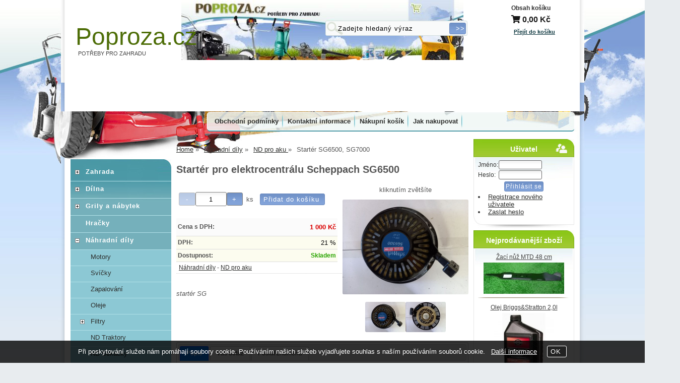

--- FILE ---
content_type: text/html; charset=utf-8
request_url: https://www.poproza.cz/starter-pro-elektrocentralu-scheppach-sg6500/
body_size: 10610
content:
<!DOCTYPE html>
<html lang="cs-cz" dir="ltr">
 <head> 	
 	<meta charset="UTF-8" />
 	<title>Startér pro elektrocentrálu Scheppach SG6500</title> 	
	<meta name="description" content="startér SG" />
	<meta name="keywords" content="Startér pro elektrocentrálu Scheppach SG6500"    />
	<meta name="rating" content="general" />
	<meta name="revisit-after" content="2 Days" />
	<meta name="author" content="www.poproza.cz ruza013@seznam.cz na systemu Shop5.cz" />
    <meta name="viewport" content="width=device-width, initial-scale=1.0" />
    <link rel="stylesheet" href="https://www.poproza.cz/css/awesome/css/all.css" />
     <script>
         window.dataLayer = window.dataLayer || [];
         function gtag()
         {
             dataLayer.push(arguments);
         }

         gtag('set', { 'user_pseudo_id': '17d3b1f1d2757d4efecb31bda1cfb733' });
         /* google_cookie: vzdy_merit  */      </script>
	
<!-- cookie lista: none -->

<!-- neni nastaveny GTM [] --> <meta name="robots" content="index,follow" >
<meta property="og:title" content="Startér pro elektrocentrálu Scheppach SG6500" />
<meta property="og:description" content="startér SG" />
<meta property="og:site_name" content="www.poproza.cz" />
<meta property="og:image" content="https://www.poproza.cz/_obchody/ruuza.shop5.cz/prilohy/57/starter-pro-elektrocentralu-scheppach-sg6500.jpg.big.jpg" />
<meta property="og:url" content="https://www.poproza.cz/starter-pro-elektrocentralu-scheppach-sg6500/" />
    <link rel="shortcut icon" href="https://www.poproza.cz/_obchody/ruuza.shop5.cz/soubory/favicon.ico" />		
	<link rel="stylesheet"   href="https://www.poproza.cz/class/fsmenu/listmenu_shop5.css"  />
	<link rel="stylesheet"   href="https://www.poproza.cz/class/fsmenu/listmenu_fallback.css" />
	<link rel="stylesheet"   href="https://www.poproza.cz/class/fsmenu/divmenu.css" />
	
  	<style   media="screen,print" >
@import url('https://www.poproza.cz/css/default.css?t=22-12-2025-14-03-39');
@import url('https://www.poproza.cz/js/slick/slick.css?t=22-12-2025-14-03-39');
@import url('https://www.poproza.cz/js/slick/slick-theme.css?t=22-12-2025-14-03-39');
@import url('https://www.poproza.cz/_obchody/ruuza.shop5.cz/soubory/css/css.css?time=22-12-2025-14-03-39');
  	</style>
    <link rel="stylesheet"   href="https://www.poproza.cz/css_print.php" media="print" >
<script  src="https://www.poproza.cz/js/jquery/js/jquery-3.6.0.min.js" ></script>
<script  src="https://www.poproza.cz/js/jquery/js/cookie/jquery.cookie.js" ></script>
<script  src="https://www.poproza.cz/js/jquery/jquery-ui-1.13.2/jquery-ui.min.js" ></script>
<script  src="https://www.poproza.cz/js/jquery.visible.js" ></script>
<script  src="https://www.poproza.cz/js/slick/slick.js" ></script>
<script  src="https://www.poproza.cz/js/basic.js?t=1766405834" ></script>
<script  src="https://www.poproza.cz/js/php.lib.js" ></script>
<script> 
var shop5_url='https://www.poproza.cz/'; 
var shop5_uid='1768840563_fe13f17dbec33dda02ad33591a6815d6'; 
var shop5_zapnout_nahledy= 'ano'; 
var shop5_zbozi_zalozky_pamatovat= 'ano'; </script>
<!-- GA4 -->
<script async src="https://www.googletagmanager.com/gtag/js?id=UA-101871498-1"></script>
<!-- DATA LAYER -->

        <script>
        gtag('js', new Date());        
         
 gtag('config', 'UA-101871498-1', {cookie_flags: 'SameSite=None;Secure' }); 
 gtag('event', 'view_item', { items: [   { item_id: "1029551", item_name: "Startér SG6500, SG7000", /* affiliation: "Google Merchandise Store", */ /* coupon: "SUMMER_FUN", */ currency: "CZK", /* discount: 2.22, */ index: 0, item_brand: "1029551", item_category: "nahradni-dily", item_category2: "nd-pro-aku", item_category3: "", item_category4: "", item_category5: "", item_list_id: "detail", item_list_name: "detail", /* item_variant: "green", */ location_id: "location_id", price: 1000.00, quantity: 1  } ] }); 
</script> </head><body class="lang_cz sekce_detail sekce_kategorie_433883 hlavni_kategorie_433854 hlavni_kategorie_433854 rozvrzeni_0">
<!-- neni nastaveny GTM [] --> <a id="top" ></a>
<div id="all" class="sekce_detail sekce_kategorie_433883 hlavni_kategorie_433854 hlavni_kategorie_433854">


    <div id="hlavicka" >
        <div id="hlavicka_obsah"><div id="banner_hlavicka"><div class="hlavicka_modul_odkaz_home"> <a href="https://www.poproza.cz" title="poproza.cz"></a> </div>
<div class="hlavicka_kosik_nadpis"> <a href="cz-sekce-kosik.html">Obsah košíku</a> </div>
 <div class="hlavicka_kosik_prejit"> <a href="cz-sekce-kosik.html">Přejít do košíku</a> </div></div><div class="hlavicka_modul_obsah_kosiku2" >
<a href="https://www.poproza.cz/cz-sekce-kosik.html" title="Obsah košíku"><span class="kosik_cena_s_dph" ><i class="fas fa-shopping-cart"></i> 0,00 <span class="mena">Kč</span></span></a>

</div><div class="hlavicka_modul_fulltextove_vyhledavani" ><form action="https://www.poproza.cz/" method="get" id="hlavicka_fulltext_form" onsubmit="return valid_hlavicka_fulltext(this);" >

<input type="hidden" name="sekce" value="kategorie"  /><input type="text" id="fulltext_text" class="input_text defaultText defaultTextActive" title="Zadejte hledaný výraz" name="filtry[fulltext]" value=""  onfocus="javascript: this.className = 'input_text input_focused defaultText defaultTextActive';" onblur="javascript: this.className = 'input_text defaultText defaultTextActive';" />
<input type="submit"   value="&gt;&gt;" class="submit button " /></form>

</div><div class="hlavicka_nadpis"  onclick="presmeruj('https://www.poproza.cz/');" >Poproza.cz</div><div class="hlavicka_popis"    onclick="presmeruj('https://www.poproza.cz/');" >POTŘEBY PRO ZAHRADU</div>        </div><!-- hlavicka_obsah -->
    </div><!-- hlavicka -->

    <div id="hlavni_menu">
        <nav>            <div id="hlavni_menu_odsazeni">
                <div class="hlavni_menu hlavni_menu1 " onclick="presmeruj('https://www.poproza.cz/cz-sekce-obchodni_podminky.html');"  ><a href="https://www.poproza.cz/cz-sekce-obchodni_podminky.html" title="Obchodní podmínky" >Obchodní podmínky</a></div><div class="hlavni_menu hlavni_menu2 " onclick="presmeruj('https://www.poproza.cz/cz-sekce-kontaktni_informace.html');"  ><a href="https://www.poproza.cz/cz-sekce-kontaktni_informace.html" title="Kontaktní informace" >Kontaktní informace</a></div><div class="hlavni_menu hlavni_menu3 " onclick="presmeruj('https://www.poproza.cz/cz-sekce-kosik.html');"  ><a href="https://www.poproza.cz/cz-sekce-kosik.html" title="Nákupní košík" >Nákupní košík</a></div><div class="hlavni_menu hlavni_menu4 " onclick="presmeruj('https://www.poproza.cz/cz-sekce-jak_nakupovat.html');"  ><a href="https://www.poproza.cz/cz-sekce-jak_nakupovat.html" title="Jak nakupovat" >Jak nakupovat</a></div>        <script>


            $(function () {

                $('#hlavni_menu').bind("mouseleave", function () {
                    $('#hlavni_menu div.podmenu').hide();
                });

                $('div.hlavni_menu').mouseenter(function () {
                    $('#hlavni_menu div.podmenu').hide();
                    $("div.podmenu", this).toggle("fast", function () {
                    });
                });


            });

        </script>
        
            </div><!-- hlavni_menu_odsazeni -->
            <div class="cl"></div>
        </nav>
    </div><!-- hlavni_menu -->


    <div id="in_body">
        

        <div id="levy_prostredni">

            <div id="prostredek">
                <script type="application/ld+json">
{
    "@context": "https://schema.org",
    "@type": "BreadcrumbList",
    "itemListElement": [
        {
            "@type": "ListItem",
            "position": 1,
            "name": "Home",
            "item": "https://www.poproza.cz/"
        },
        {
            "@type": "ListItem",
            "position": 2,
            "name": "Náhradní díly",
            "item": "https://www.poproza.cz/kategorie/prislusenstvi-a-nahradni-dily/"
        },
        {
            "@type": "ListItem",
            "position": 3,
            "name": "ND pro aku ",
            "item": "https://www.poproza.cz/kategorie/nd-aku-naradi/"
        },
        {
            "@type": "ListItem",
            "position": 4,
            "name": "Startér SG6500, SG7000"
        }
    ]
}
</script>
<ol class="Breadcrumb"><li class="Breadcrumb Breadcrumb_1"><a href="https://www.poproza.cz/"><span>Home</span></a></li><li class="Breadcrumb Breadcrumb_2"><a href="https://www.poproza.cz/kategorie/prislusenstvi-a-nahradni-dily/"><span>Náhradní díly</span></a></li><li class="Breadcrumb Breadcrumb_3"><a href="https://www.poproza.cz/kategorie/nd-aku-naradi/"><span>ND pro aku </span></a></li><li class="last">Startér SG6500, SG7000</li></ol><section><!-- seo_cz_detail_f4e56d3a5ac8731f831a03fbdca52244_top.html -->                <!-- <div id="prostredek_minsize" ></div> -->
                <div id="sekce" ><div id="detail_zbozi"  ><h1>Startér pro elektrocentrálu Scheppach SG6500</h1><script type="application/ld+json">
{
    "@context": "https://schema.org",
    "@type": "Product",
    "name": "Startér pro elektrocentrálu Scheppach SG6500",
    "description": "startér SG",
    "productID": "1029551",
    "url": "https://www.poproza.cz/starter-pro-elektrocentralu-scheppach-sg6500/",
    "image": [
        "https://www.poproza.cz/_obchody/ruuza.shop5.cz/prilohy/57/starter-pro-elektrocentralu-scheppach-sg6500.jpg.big.jpg",
        "https://www.poproza.cz/_obchody/ruuza.shop5.cz/prilohy/57/starter-pro-elektrocentralu-scheppach-sg6500-1.jpg.big.jpg"
    ],
    "category": "Náhradní díly > ND pro aku",
    "offers": {
        "@type": "Offer",
        "url": "https://www.poproza.cz/starter-pro-elektrocentralu-scheppach-sg6500/",
        "price": "1000.00",
        "priceCurrency": "CZK",
        "availability": "https://schema.org/InStock",
        "itemCondition": "https://schema.org/NewCondition",
        "priceValidUntil": "2026-02-18",
        "seller": {
            "@type": "Organization",
            "name": "POTŘEBY PRO ZAHRADU",
            "url": "https://www.poproza.cz/",
            "description": "POTŘEBY PRO ZAHRADU"
        },
        "shippingDetails": {
            "@type": "OfferShippingDetails",
            "shippingDestination": {
                "@type": "DefinedRegion",
                "addressCountry": "CZ"
            },
            "deliveryTime": {
                "@type": "ShippingDeliveryTime",
                "handlingTime": {
                    "@type": "QuantitativeValue",
                    "minValue": 0,
                    "maxValue": 1,
                    "unitCode": "DAY"
                },
                "transitTime": {
                    "@type": "QuantitativeValue",
                    "minValue": 1,
                    "maxValue": 5,
                    "unitCode": "DAY"
                }
            },
            "shippingSettingsLink": "https://www.poproza.cz/cz-sekce-obchodni_podminky.html"
        },
        "hasMerchantReturnPolicy": {
            "@type": "MerchantReturnPolicy",
            "applicableCountry": "CZ",
            "returnPolicyCategory": "https://schema.org/MerchantReturnFiniteReturnWindow",
            "merchantReturnDays": 14,
            "returnMethod": "https://schema.org/ReturnByMail",
            "returnFees": "https://schema.org/ReturnShippingFees",
            "merchantReturnLink": "https://www.poproza.cz/cz-sekce-obchodni_podminky.html"
        }
    }
}
</script>

<div class="zbozi_prilohy_2"><div class="zbozi_prilohy_popisek_2">kliknutím zvětšíte</div>
<div class="zbozi_prilohy_jpg_2" >
<img id="img_velky" style=";" src="https://www.poproza.cz/_obchody/ruuza.shop5.cz/prilohy/57/starter-pro-elektrocentralu-scheppach-sg6500.jpg.big.jpg" title="Startér pro elektrocentrálu Scheppach SG6500" alt="Startér pro elektrocentrálu Scheppach SG6500" onclick="fotoenc('aHR0cHM6Ly93d3cucG9wcm96YS5jei9fb2JjaG9keS9ydXV6YS5zaG9wNS5jei9wcmlsb2h5LzU3L3N0YXJ0ZXItcHJvLWVsZWt0cm9jZW50cmFsdS1zY2hlcHBhY2gtc2c2NTAwLmpwZy5iaWcuanBn')"/>
</div><div class="zbozi_prilohy_nahledy" ><!-- pocet priloh: 2 --><img class="img_zbozi"  style="width:80px;height:60px;"  src="https://www.poproza.cz/_obchody/ruuza.shop5.cz/prilohy/57/starter-pro-elektrocentralu-scheppach-sg6500.jpg"  title="Startér pro elektrocentrálu Scheppach SG6500"  alt="Startér pro elektrocentrálu Scheppach SG6500"  onclick="$('.detail_orbitvu').hide();$('#img_velky').show(); detail_zbozi_prepnout_fotku('https://www.poproza.cz/_obchody/ruuza.shop5.cz/prilohy/57/starter-pro-elektrocentralu-scheppach-sg6500.jpg.big.jpg',250,188);"  /><img class="img_zbozi"  style="width:80px;height:60px;"  src="https://www.poproza.cz/_obchody/ruuza.shop5.cz/prilohy/57/starter-pro-elektrocentralu-scheppach-sg6500-1.jpg"  title="Startér pro elektrocentrálu Scheppach SG6500"  alt="Startér pro elektrocentrálu Scheppach SG6500"  onclick="$('.detail_orbitvu').hide();$('#img_velky').show(); detail_zbozi_prepnout_fotku('https://www.poproza.cz/_obchody/ruuza.shop5.cz/prilohy/57/starter-pro-elektrocentralu-scheppach-sg6500-1.jpg.big.jpg',250,188);"  /></div>
<div class="zbozi_prilohy_bottom"></div></div><!-- zbozi_prilohy --><div id="detail_zbozi_form"><form action="https://www.poproza.cz/starter-pro-elektrocentralu-scheppach-sg6500/" method="post" class="form_polozka" id="form_polozka1029551" onsubmit="" >
<input type="hidden" name="pocet_variant" value="0"  id="pocet_variant"  />
<input type="hidden" name="cas_odeslani" value="1768840563"  />
<input type="hidden" name="bonus" value="0"  id="bonus"  />
<input type="hidden" name="koupit_zbozi" value="1029551"  /><div class="tlacitka-pocet" ><input class="button zmenit_pocet zmenit_pocet_minus" type="button" value="-" onclick="zmenit_pocet('-','#pocet');"/><input type="number" id="pocet" name="pocet" value="1"   class="input_text" onkeyup="" onkeydown="" onchange=""  style="width:60px"  step="1" min="1" onfocus="$(this).addClass('input_focused');" onblur="$(this).removeClass('input_focused');" max="999999"  /><input class="button zmenit_pocet zmenit_pocet_plus" type="button" value="+" onclick="zmenit_pocet('+','#pocet');"/><span class="jednotka" >ks</span><input type="submit"   value="Přidat do košíku" class="submit button button_konverzni" /></div>
<input type="hidden" name="cena_konecna" value="1000.0045"  id="cena_konecna"  />        <script>
            function zobrazit_cenu_celkemxx() {
                var pocet = cislo($('#pocet').val());
                var cenaks = cislo($('#cena_konecna').val());
                var celkem = pocet * cenaks;

                celkem = number_format(celkem, 0, ".", " ");

                var html = 'Cena celkem: ' + celkem + ' CZK';
                $('#prepocet').html(html);
                $('#prepocet').show();
            }
        </script>
        <div id="prepocet"></div></form></div><table class="zbozi_tabulka">
					<tr class="cena_s_dph">	
					<td class="zt_popisek">Cena s DPH:</td>
					<td class="right" >1 000 Kč</td>
					</tr>
					<tr class="cena_dph"><td class="zt_popisek">DPH:</td><td class="right">21 %</td></tr><tr class="zbozi_dostupnost"><td class="zt_popisek">Dostupnost:</td><td class="dostupnost_3b9f5c40d878ffe5a5e42a53a36ace21 "><span class="dostupnost dostupnost_3b9f5c40d878ffe5a5e42a53a36ace21" >Skladem</span></td></tr><tr class="popisek_info"><td colspan="2"></td></tr>
</table>


    <script>
        $(function() {
            //$('.vyberte_variantu input').remove();
            $('.vyberte_variantu input').removeAttr( 'checked' );
            $(".vyberte_variantu input").prop('required',true);
        });
    </script>

</div><div class="cesta_kategorie"><a href="https://www.poproza.cz/kategorie/prislusenstvi-a-nahradni-dily/" title="Náhradní díly">Náhradní díly</a>  - <a href="https://www.poproza.cz/kategorie/nd-aku-naradi/" title="ND pro aku ">ND pro aku </a></div><div class="zbozi_popis" >startér SG</div><div class="zbozi_text" ><p>Startér pro elektrocentrálu Scheppach SG6500, SG7000</p></div>

<div class="cb"></div>


<div class="cl"></div>
<div class="cr"></div><div class="cb" ></div><div class="cb" ></div><div class="zbozi_form_dotazy" ><div class="cl"></div>

<form id="vas_dotaz_81acb357f0b08f47f23a57f267b61d08" class="ajax_form " onsubmit="ajax_form(this,'https://www.poproza.cz/js_connector.php?action=ajax_form&form=NDE2YTYxNzg0NjZmNzI2ZDczNWM1NjYxNzM0NDZmNzQ2MTdh', 'vas_dotaz_81acb357f0b08f47f23a57f267b61d08'); return false;">
<input type="hidden" name="rand" value="73f7ac2945dacee780affa56d2607cd3"  />
<input type="hidden" name="ajax_form_data" value="[base64]"  /><h2 class="vas_dotaz">Potřebujete poradit ? <span class="podnadpis" >Startér pro elektrocentrálu Scheppach SG6500</span></h2><div class="povinne" ><div class="form_row"><div class="form_label" >Vaše jméno, příjmení, firma</div><div class="form_input" ><input type="text"  name="dotaz[jmeno]" value="" maxlength="100" class="input_text " style="width:300px"  onkeyup="" onkeydown="" onchange="" onfocus="$(this).addClass('input_focused');" onblur="$(this).removeClass('input_focused');" /></div></div><div class="form_row"><div class="form_label" >Váš email</div><div class="form_input" ><input type="email"  name="dotaz[email]" value="@" maxlength="100" class="input_text " style="width:300px"  onkeyup="" onkeydown="" onchange="" onfocus="$(this).addClass('input_focused');" onblur="$(this).removeClass('input_focused');" /></div></div><div class="form_row"><div class="form_label" >Váš telefon</div><div class="form_input" ><span class="tel_stat" ><input type="text"  name="dotaz[telefon_stat]" value="+420" maxlength="5" class="input_text tel_stat" style="width:55px"  onkeyup="" onkeydown="" onchange=""  placeholder="+000"  autocomplete="do-not-autofill-1283345713" onfocus="$(this).addClass('input_focused');" onblur="$(this).removeClass('input_focused');" /></span><span class="tel_cislo" ><input type="text"  name="dotaz[telefon]" value="" maxlength="15" class="input_text tel_cislo" style="width:150px"  onkeyup="" onkeydown="" onchange=""  placeholder="000 000 000"  autocomplete="do-not-autofill-537201848" onfocus="$(this).addClass('input_focused');" onblur="$(this).removeClass('input_focused');" /></span></div></div><div class="form_row"><div class="form_label" >Váš dotaz</div><div class="form_input" >
<textarea  id="textarea_dotaz[dotaz]" name="dotaz[dotaz]"  style="width:300px; height:100px;"  onfocus="$(this).addClass('input_focused');" onblur="$(this).removeClass('input_focused');"  ></textarea></div></div><div class="form_row"><div class="form_input" > <span class="zpracovani_ou"  ><input  type="checkbox"  name="souhlas_zpracovani_ou" id="souhlas_zpracovani_ou_9ab6ace314330c820ad36f330f5617ab" value="1"   required oninvalid="this.setCustomValidity('Prosím potvrďte souhlas')" onchange="this.setCustomValidity('')"  />&nbsp;&nbsp;<label for="souhlas_zpracovani_ou_9ab6ace314330c820ad36f330f5617ab" >Souhlasím se zpracováním osobních údajů pro zpracování mého dotazu</label> &nbsp; <a class="souhlas_vice_informaci" href="https://www.poproza.cz/zpracovani-osobnich-udaju/?klic=odeslat_dotaz" target="zpracovani_ou" >Více informací</a></span></div></div><br /><br />
<input type="hidden" name="step" value="0"  id="vas_dotaz_81acb357f0b08f47f23a57f267b61d08_step"  /></div><input style="display:none;" type="submit" value="submit" id="button_submit_58b1d5cb0013c68ff45a50bfc77f35e3" /><input type="button" class="button submit" value="Odeslat dotaz" onclick="$('#vas_dotaz_81acb357f0b08f47f23a57f267b61d08_step').val(1);;document.getElementById('button_submit_58b1d5cb0013c68ff45a50bfc77f35e3').click();" /><br /><br /><script>ajax_form_povinne('vas_dotaz_81acb357f0b08f47f23a57f267b61d08');</script></form></div><div class="poslat_znamemu" id="poslat_znamemu"><form action="https://www.poproza.cz/starter-pro-elektrocentralu-scheppach-sg6500/#tabs" method="post" id="frm_id_2"   >
<input type="hidden" name="rand" value="8bcf1c995f278c152b802e58eed0da21"  />
<input type="hidden" name="poslat_znamemu" value="ano"  /><h2>Pošlete odkaz svému známénu</h2><table class="poslat_znamemu"><tr><td>Vaše jméno<br /><input type="text"  name="poslat_odkaz[jmeno]" value="" maxlength="100" class="input_text " style="width:240px"  onkeyup="" onkeydown="" onchange="" onfocus="$(this).addClass('input_focused');" onblur="$(this).removeClass('input_focused');" /></td><td>Váš email<br /><input type="text"  name="poslat_odkaz[email]" value="" maxlength="100" class="input_text " style="width:240px"  onkeyup="" onkeydown="" onchange="" onfocus="$(this).addClass('input_focused');" onblur="$(this).removeClass('input_focused');" /></td></tr><tr><td colspan="2">Email Vašeho známého<br /><input type="text"  name="poslat_odkaz[email2]" value="" maxlength="100" class="input_text " style="width:240px"  onkeyup="" onkeydown="" onchange="" onfocus="$(this).addClass('input_focused');" onblur="$(this).removeClass('input_focused');" /></td></tr><tr><td colspan="2" >
<textarea  id="textarea_poslat_odkaz[text]" name="poslat_odkaz[text]"  style=""  onfocus="$(this).addClass('input_focused');" onblur="$(this).removeClass('input_focused');"  >Podívej se na
https://www.poproza.cz/starter-pro-elektrocentralu-scheppach-sg6500/</textarea></td></tr><tr><td colspan="2">Opište kód z obrázku<span class="antispam" >
<input type="hidden" name="antispam[str1]" value="2b301a7962e04b6de4fcb0cc131c7bc6"  />
<input type="hidden" name="antispam[str3]" value="1768840563"  />
<input type="hidden" name="antispam[str4]" value="1768840563"  id="anti_9331069ca331386cb1d773d0d4096a3b_1"  /><img loading="lazy" src="https://www.poproza.cz/class/antispam_image.php?string=2b301a7962e04b6de4fcb0cc131c7bc6" class="antispam" alt="antispam" style="vertical-align:middle;"/><input type="text" name="antispam[str2]" value="" required minlength="6" maxlength="6" pattern="[A-Za-z0-9]{6}" class="input input_text" id="antispam_image" style="text-transform:uppercase;"/></span><script> document.getElementById("anti_9331069ca331386cb1d773d0d4096a3b_1").value="5f001898c6e4640dd57ff484c4570235";</script><input type="submit"   value="Odeslat &gt;&gt; " class="submit button " /></td></tr></table></form></div>    <script    >
        var mytabs = new Array();
        tab_add('Popis','div.zbozi_text');tab_add('Tabulka velikostí','div.velikostni_tabulka');tab_add('Hodnocení zákazníků','div.heureka_hodnoceni_zbozi');        tab_add('varianty','div.zbozi_variantyx');
        tab_add('Materiály','div.zbozi_materialy');
        tab_add('Související','div.zbozi_souvisejici');
                tab_add('ze stejné kategorie','div.zbozi_ze_stejne_kategorie');
        tab_add('Skupina zboží','div.zbozi_skupina_tabs');
                tab_add('Váš dotaz','div.zbozi_form_dotazy');
        tab_add('Komentáře','div.zbozi_diskuze');
        tab_add('Poslat známénu','div.poslat_znamemu');
        tab_add('GPSR','.gpsr');



        tab_show();
        
    </script>

    <div class="cb" ></div></div>                <div class="cl"></div>

                
                <div class="nahoru">
                    <a href="#top" title="" class="nahoru">nahoru</a> | <a href="#"
                                                                                                 onclick="print();return;"
                                                                                                 class="tisk">Tisk stránky</a>
                </div>
                                <div class="cl"></div>
                <div class="cr"></div>
                

                </section>
            </div><!-- prostredek -->

            <div id="levy_sloupec">
                <aside>
                    <div class="ramec_levy"><div class="ramec ramec_kategorie  ramec_1"><div class="ramec_top">Kategorie</div><div class="ramec_body"><div class="ramec_minsize" ></div><nav>
 <div id="rozbalovaci_menu" >
  	<script   >
  	
  	function strom(id,urlx) {
  		  	    if(document.getElementById("podstrom"+id)==null) {
			if (urlx!=null) {presmeruj(urlx);}
			return;
  	  	}
  	  	

	  	    
  		x= document.getElementById("podstrom"+id).style.display;

		if(x=="none") {
			document.getElementById("podstrom"+id).style.display="";
   			if (document.getElementById("podstrom"+id).innerHTML.length == 0) {
               document.getElementById("podstrom"+id).innerHTML = ajax_html_cache('https://www.poproza.cz/plugins/menu.php','nastav_lang=cz&id_kat='+id);
			}
		}
		else {
			document.getElementById("podstrom"+id).style.display='none';
		}
  	}
  	
  	function zmenit_obrazek(img) {
	  		cesta = img.src;
	  		if (cesta=="https://www.poproza.cz/_obchody/ruuza.shop5.cz/soubory/plus.gif") {
	  			img.src="https://www.poproza.cz/_obchody/ruuza.shop5.cz/soubory/minus.gif";
	  		}
	  		if (cesta=="https://www.poproza.cz/_obchody/ruuza.shop5.cz/soubory/minus.gif") {
	  			img.src="https://www.poproza.cz/_obchody/ruuza.shop5.cz/soubory/plus.gif";
	  		}
  	}
  	
  	</script>

<div id="podstrom0">

<div class="strom1 odkaz_kategorie_433826 ">
<div class="strom_kategorie" >
<a href="https://www.poproza.cz/kategorie/zahradni-technika/"  class="leve_kategorie" >Zahrada </a>
</div>
<img class="plus_minus" src="https://www.poproza.cz/_obchody/ruuza.shop5.cz/soubory/plus.gif" alt="Zahrada"  onclick="zmenit_obrazek(this);strom('433826','https://www.poproza.cz/kategorie/zahradni-technika/');" id="plus_433826"/>
<div class="cb"></div>
</div>
<div id="podstrom433826" style="display:none;"></div>

<div class="strom1 odkaz_kategorie_433827 ">
<div class="strom_kategorie" >
<a href="https://www.poproza.cz/kategorie/vybaveni-dilen/"  class="leve_kategorie" >Dílna </a>
</div>
<img class="plus_minus" src="https://www.poproza.cz/_obchody/ruuza.shop5.cz/soubory/plus.gif" alt="Dílna"  onclick="zmenit_obrazek(this);strom('433827','https://www.poproza.cz/kategorie/vybaveni-dilen/');" id="plus_433827"/>
<div class="cb"></div>
</div>
<div id="podstrom433827" style="display:none;"></div>

<div class="strom1 odkaz_kategorie_433857 ">
<div class="strom_kategorie" >
<a href="https://www.poproza.cz/kategorie/grily-a-zahradni-nabytek/"  class="leve_kategorie" >Grily a nábytek </a>
</div>
<img class="plus_minus" src="https://www.poproza.cz/_obchody/ruuza.shop5.cz/soubory/plus.gif" alt="Grily a nábytek"  onclick="zmenit_obrazek(this);strom('433857','https://www.poproza.cz/kategorie/grily-a-zahradni-nabytek/');" id="plus_433857"/>
<div class="cb"></div>
</div>
<div id="podstrom433857" style="display:none;"></div>

<div class="strom1 odkaz_kategorie_433892 ">
<div class="strom_kategorie" >
<a href="https://www.poproza.cz/kategorie/hracky/"  class="leve_kategorie" >Hračky </a>
</div>
<img class="nic" src="https://www.poproza.cz/_obchody/ruuza.shop5.cz/soubory/nic.gif" alt="Hračky" id="plus_433892"/>
<div class="cb"></div>
</div>

<div class="strom1 odkaz_kategorie_433854 aktivni_nad">
<div class="strom_kategorie" >
<a href="https://www.poproza.cz/kategorie/prislusenstvi-a-nahradni-dily/"  class="leve_kategorie" >Náhradní díly </a>
</div>
<img class="plus_minus" src="https://www.poproza.cz/_obchody/ruuza.shop5.cz/soubory/plus.gif" alt="Náhradní díly"  onclick="zmenit_obrazek(this);strom('433854','https://www.poproza.cz/kategorie/prislusenstvi-a-nahradni-dily/');" id="plus_433854"/>
<div class="cb"></div>
</div>
<div id="podstrom433854">

<div class="strom2 odkaz_kategorie_433855 ">
<div class="strom_kategorie" >
<a href="https://www.poproza.cz/kategorie/motory/"  class="leve_kategorie" >Motory </a>
</div>
<img class="nic" src="https://www.poproza.cz/_obchody/ruuza.shop5.cz/soubory/nic.gif" alt="Motory" id="plus_433855"/>
<div class="cb"></div>
</div>

<div class="strom2 odkaz_kategorie_433889 ">
<div class="strom_kategorie" >
<a href="https://www.poproza.cz/kategorie/zapalovaci-svicky/"  class="leve_kategorie" >Svíčky </a>
</div>
<img class="nic" src="https://www.poproza.cz/_obchody/ruuza.shop5.cz/soubory/nic.gif" alt="Svíčky" id="plus_433889"/>
<div class="cb"></div>
</div>

<div class="strom2 odkaz_kategorie_433890 ">
<div class="strom_kategorie" >
<a href="https://www.poproza.cz/kategorie/zapalovani/"  class="leve_kategorie" >Zapalování </a>
</div>
<img class="nic" src="https://www.poproza.cz/_obchody/ruuza.shop5.cz/soubory/nic.gif" alt="Zapalování" id="plus_433890"/>
<div class="cb"></div>
</div>

<div class="strom2 odkaz_kategorie_433859 ">
<div class="strom_kategorie" >
<a href="https://www.poproza.cz/kategorie/oleje/"  class="leve_kategorie" >Oleje </a>
</div>
<img class="nic" src="https://www.poproza.cz/_obchody/ruuza.shop5.cz/soubory/nic.gif" alt="Oleje" id="plus_433859"/>
<div class="cb"></div>
</div>

<div class="strom2 odkaz_kategorie_433860 ">
<div class="strom_kategorie" >
<a href="https://www.poproza.cz/kategorie/filtry/"  class="leve_kategorie" >Filtry </a>
</div>
<img class="plus_minus" src="https://www.poproza.cz/_obchody/ruuza.shop5.cz/soubory/plus.gif" alt="Filtry"  onclick="zmenit_obrazek(this);strom('433860','https://www.poproza.cz/kategorie/filtry/');" id="plus_433860"/>
<div class="cb"></div>
</div>
<div id="podstrom433860" style="display:none;"></div>

<div class="strom2 odkaz_kategorie_433771 ">
<div class="strom_kategorie" >
<a href="https://www.poproza.cz/kategorie/nahradni-dily-k-traktorum/"  class="leve_kategorie" >ND Traktory </a>
</div>
<img class="nic" src="https://www.poproza.cz/_obchody/ruuza.shop5.cz/soubory/nic.gif" alt="ND Traktory" id="plus_433771"/>
<div class="cb"></div>
</div>

<div class="strom2 odkaz_kategorie_433820 ">
<div class="strom_kategorie" >
<a href="https://www.poproza.cz/kategorie/nahradni-dily-k-sekackam/"  class="leve_kategorie" >ND Sekačky </a>
</div>
<img class="nic" src="https://www.poproza.cz/_obchody/ruuza.shop5.cz/soubory/nic.gif" alt="ND Sekačky" id="plus_433820"/>
<div class="cb"></div>
</div>

<div class="strom2 odkaz_kategorie_433822 ">
<div class="strom_kategorie" >
<a href="https://www.poproza.cz/kategorie/nahradni-dily-k-retezovym-pilam/"  class="leve_kategorie" >ND Řetězové pily </a>
</div>
<img class="nic" src="https://www.poproza.cz/_obchody/ruuza.shop5.cz/soubory/nic.gif" alt="ND Řetězové pily" id="plus_433822"/>
<div class="cb"></div>
</div>

<div class="strom2 odkaz_kategorie_433825 ">
<div class="strom_kategorie" >
<a href="https://www.poproza.cz/kategorie/nahradni-dily-pro-krovinorezy/"  class="leve_kategorie" >ND Křovinořezy </a>
</div>
<img class="nic" src="https://www.poproza.cz/_obchody/ruuza.shop5.cz/soubory/nic.gif" alt="ND Křovinořezy" id="plus_433825"/>
<div class="cb"></div>
</div>

<div class="strom2 odkaz_kategorie_433883 aktivni">
<div class="strom_kategorie" >
<a href="https://www.poproza.cz/kategorie/nd-aku-naradi/"  class="leve_kategorie" >ND pro aku  </a>
</div>
<img class="nic" src="https://www.poproza.cz/_obchody/ruuza.shop5.cz/soubory/nic.gif" alt="ND pro aku " id="plus_433883"/>
<div class="cb"></div>
</div>

<div class="strom2 odkaz_kategorie_433858 ">
<div class="strom_kategorie" >
<a href="https://www.poproza.cz/kategorie/nd-ostatni-technika/"  class="leve_kategorie" >ND Ostatní </a>
</div>
<img class="nic" src="https://www.poproza.cz/_obchody/ruuza.shop5.cz/soubory/nic.gif" alt="ND Ostatní" id="plus_433858"/>
<div class="cb"></div>
</div>
</div><!-- podstrom433854 -->
<script   >
 strom('433854'); 
</script>
</div><!-- podstrom0 --><script   >
strom('433854')
zmenit_obrazek(document.getElementById('plus_433854'));
strom('433883')
zmenit_obrazek(document.getElementById('plus_433883'));</script></div><!-- rozbalovaci_menu --></nav><div class="cr" ></div></div><!-- ramec_body --><div class="ramec_bottom" ></div></div><!-- ramec  ramec_kategorie --></div><!-- ramec_levy --><div class="ramec_levy"><div class="ramec ramec_vase_dotazy  ramec_2"><div class="ramec_top">Vaše dotazy</div><div class="ramec_body"><div class="ramec_minsize" ></div><div class="center" >Pokud máte jakékoli dotazy, využijte kontaktní formulář.<br /><a href="https://www.poproza.cz/cz-sekce-formular.html" title="" >ZDE</a></div><div class="cr" ></div></div><!-- ramec_body --><div class="ramec_bottom" ></div></div><!-- ramec  ramec_vase_dotazy --></div><!-- ramec_levy --><div class="ramec_levy"><div class="ramec ramec_navstevnost  ramec_posledni  ramec_3"><div class="ramec_top">Návštěvnost</div><div class="ramec_body"><div class="ramec_minsize" ></div><div class="center" >
<p><a class="gwt-Anchor KOGQ3EC-Dc-g"><span style="background-color: pink; color: #000000;">googlec02674460ec62675</span>.html</a></p></div><div class="cr" ></div></div><!-- ramec_body --><div class="ramec_bottom" ></div></div><!-- ramec  ramec_navstevnost --></div><!-- ramec_levy -->
                </aside>
            </div><!-- levy_sloupec -->


            <div class="cl"></div>
            <div class="cr"></div>
            
        </div><!-- levy_prostredni -->

        <div id="pravy_sloupec">
            <aside>


                <div class="ramec_pravy"><div class="ramec ramec_uzivatel  ramec_1"><div class="ramec_top">Uživatel</div><div class="ramec_body"><div class="ramec_minsize" ></div><form method="post"  action="#" ><table class="login">
            <tr>
                <td>Jméno:</td>
                <td><input type="text"  name="login_nick" value="" maxlength="60" class="input_text " style=""  onkeyup="" onkeydown="" onchange="" onfocus="$(this).addClass('input_focused');" onblur="$(this).removeClass('input_focused');" /></td>
            </tr>
            <tr>
                <td>Heslo:</td>
                <td><input type="password" id="login_heslo" name="login_heslo" value="" maxlength="60" class="input_text input_pass"  style=""   onfocus="$(this).addClass('input_focused');" onblur="$(this).removeClass('input_focused');"   required /></td>
            </tr>
        </table>


        <div class="center">
            <input type="submit"   value="Přihlásit se" class="submit button " />
        </div>
    </form>
    

    <ul>
        <!-- <li><a href="<?=Config::$domena.$Lng->lng()?>-sekce-login.html" title="<?=$Lng->slovo("prihlasit se")?>"><?=$Lng->slovo("prihlasit se")?></a></li> -->
        <li><a href="https://www.poproza.cz/cz-sekce-registrace.html" >Registrace nového uživatele</a></li>
       <li><a href="https://www.poproza.cz/cz-sekce-zaslat_heslo.html" title="Zaslat heslo">Zaslat heslo</a></li></ul><div class="cr" ></div></div><!-- ramec_body --><div class="ramec_bottom" ></div></div><!-- ramec  ramec_uzivatel --></div><!-- ramec_pravy --><div class="ramec_pravy"><div class="ramec ramec_nejkupovanejsi_zbozi_foto  ramec_2"><div class="ramec_top">Nejprodávanější zboží</div><div class="ramec_body"><div class="ramec_minsize" ></div><div class="akce_foto"><a href="https://www.poproza.cz/zaci-nuz-mtd-48-cm-rovny/" title="Žací nůž MTD 48 cm" >Žací nůž MTD 48 cm</a><div class="akce_foto_img" ><a href="https://www.poproza.cz/zaci-nuz-mtd-48-cm-rovny/" title="Žací nůž MTD 48 cm" ><img loading="lazy" src="https://www.poproza.cz/_obchody/ruuza.shop5.cz/prilohy/9/zaci-nuz-mtd-48-cm-0.jpg" alt="Žací nůž MTD 48 cm" /></a></div></div><div class="akce_foto"><a href="https://www.poproza.cz/motorovy-olej-do-zahradnich-stroju-briggs-stratton-2-0l-sae-30/" title="Olej Briggs&amp;Stratton 2,0l" >Olej Briggs&amp;Stratton 2,0l</a><div class="akce_foto_img" ><a href="https://www.poproza.cz/motorovy-olej-do-zahradnich-stroju-briggs-stratton-2-0l-sae-30/" title="Olej Briggs&amp;Stratton 2,0l" ><img loading="lazy" src="https://www.poproza.cz/_obchody/ruuza.shop5.cz/prilohy/19/991672_0.jpg" alt="Olej Briggs&amp;Stratton 2,0l" /></a></div></div><div class="akce_foto"><a href="https://www.poproza.cz/unasec-noze-mtd-748-0376-c-prumer-22-2-mm/" title="Unašeč nože MTD " >Unašeč nože MTD </a><div class="akce_foto_img" ><a href="https://www.poproza.cz/unasec-noze-mtd-748-0376-c-prumer-22-2-mm/" title="Unašeč nože MTD " ><img loading="lazy" src="https://www.poproza.cz/_obchody/ruuza.shop5.cz/prilohy/9/unasec-noze-mtd-748-0376-c-prumer-22-2-mm-0.jpg" alt="Unašeč nože MTD " /></a></div></div><div class="akce_foto"><a href="https://www.poproza.cz/motorovy-olej-do-zahradnich-stroju-briggs-stratton-1-4l-sae-30/" title="Olej Briggs&amp;Stratton 1,4l" >Olej Briggs&amp;Stratton 1,4l</a><div class="akce_foto_img" ><a href="https://www.poproza.cz/motorovy-olej-do-zahradnich-stroju-briggs-stratton-1-4l-sae-30/" title="Olej Briggs&amp;Stratton 1,4l" ><img loading="lazy" src="https://www.poproza.cz/_obchody/ruuza.shop5.cz/prilohy/19/991671_0.jpg" alt="Olej Briggs&amp;Stratton 1,4l" /></a></div></div><div class="akce_foto"><a href="https://www.poproza.cz/zaci-nuzpro-sekacky-mtd-53-cm-s-lopatkami/" title="Žací nůž MTD 53 cm s lopatkami" >Žací nůž MTD 53 cm s lopatkami</a><div class="akce_foto_img" ><a href="https://www.poproza.cz/zaci-nuzpro-sekacky-mtd-53-cm-s-lopatkami/" title="Žací nůž MTD 53 cm s lopatkami" ><img loading="lazy" src="https://www.poproza.cz/_obchody/ruuza.shop5.cz/prilohy/13/zaci-nuz-mtd-53-cm-1.jpg" alt="Žací nůž MTD 53 cm s lopatkami" /></a></div></div><div class="cr" ></div></div><!-- ramec_body --><div class="ramec_bottom" ></div></div><!-- ramec  ramec_nejkupovanejsi_zbozi_foto --></div><!-- ramec_pravy --><div class="ramec_pravy"><div class="ramec ramec_posledni_navstivene  ramec_posledni  ramec_3"><div class="ramec_top">Poslední navštívené</div><div class="ramec_body"><div class="ramec_minsize" ></div><script>$('div.ramec_posledni_navstivene').hide();</script><div class="cr" ></div></div><!-- ramec_body --><div class="ramec_bottom" ></div></div><!-- ramec  ramec_posledni_navstivene --></div><!-- ramec_pravy -->
                <div class="cl"></div>
                <div class="cr"></div>
            </aside>
        </div><!-- pravy_sloupec-->


        <div class="cl"></div>
        <div class="cr"></div>

    </div><!-- in_body -->

    <div class="cl"></div>
    <div class="cr"></div>


    <div id="bottom">
        <footer>
            <div id="in_bottom">
                <div id="paticka_moduly" ><div class="paticka_modul paticka_modul_1 paticka_modul_dalsi_informace" ><div class="paticka_nadpis">Další informace</div><nav>
</nav>
</div></div><div class="cb" ></div><span class="copyright_podpis" >Copyright &copy; <a href="https://www.poproza.cz/"
                                  title="POTŘEBY PRO ZAHRADU">www.poproza.cz</a>,
            <span>provozováno na systému <a href="https://www.shop5.cz/"
                                            title="Tvorba e-shopu, pronájem e-shopu, eshop na míru">tvorba e-shopu</a> a <a
                        href="https://www.shop5.cz/pronajem-eshopu.html"
                        title="pronájem e-shopu,pronájem internetového obchodu">pronájem e-shopu</a> Shop5.cz</span>
            </span>            </div><!-- in_bottom -->
        </footer>
    </div><!-- bottom -->
<div class="banner_out_left" ></div>
<div class="banner_out_right" ></div>

</div><!-- all -->

<script    >

    //document.getElementById('in_bottom').innerHTML = document.getElementById('podpis').innerHTML; document.getElementById('podpis').innerHTML='';

    //alert('konec stranky');


    $(document).ready(function () {



    
		$('a.exodkaz').attr('target', '_blank');
		$('embed').attr('wmode', 'transparent'); //aby flash nepresahovat do vrstev fotogalerie
		

		        //
    	zapnout_nahledy();    	
    	zapnout_alerty(0);

        $( "input#fulltext_text, input.fulltext_text" ).autocomplete({
            source: "https://www.poproza.cz/js_connector.php?action=naseptavac_zbozi",
            minLength: 3,
            delay: 900,
            select: function( event, ui ) {
				u = ui.item.url;
				//alert(u);
				document.location.href=u;
            	return false;
                }
        });


	    
	    


		
		


	
});

    
</script>


<!-- responzivni menu START --><style>
@media only screen and (max-width: 1000px) {
    div#hlavicka {display:none;}
    div#all {padding-top:100px;}
} 
@media only screen and (min-width: 1001px) {
nav#responzivni_menu3 {display:none;}
} 
</style>
<nav id="responzivni_menu" class="responzivni_menu_v3">
<ul class="responzivni_ikony">
<li class="responzivni_ikona" id="rm_navig" onclick="responzivni_menu3_open(this);" title="Menu" ><i class="fas fa-bars"></i> 
<ul>
<li class="rm_close" onclick="responzivni_menu3_close(this);"><i class="fas fa-times"></i> &nbsp; Zavřít</li>
<li>
<a href="https://www.poproza.cz/kategorie/zahradni-technika/" >Zahrada</a>
</li>
<li>
<a href="https://www.poproza.cz/kategorie/vybaveni-dilen/" >Dílna</a>
</li>
<li>
<a href="https://www.poproza.cz/kategorie/grily-a-zahradni-nabytek/" >Grily a nábytek</a>
</li>
<li>
<a href="https://www.poproza.cz/kategorie/hracky/" >Hračky</a>
</li>
<li>
<a href="https://www.poproza.cz/kategorie/prislusenstvi-a-nahradni-dily/" >Náhradní díly</a>
</li>
<li class="mezera">&nbsp;</li>
<li class="res_men res_men_obchodni-podminky">
<a href="https://www.poproza.cz/cz-sekce-obchodni_podminky.html" >Obchodní podmínky</a>
</li>
<li class="res_men res_men_kontaktni-informace">
<a href="https://www.poproza.cz/cz-sekce-kontaktni_informace.html" >Kontaktní informace</a>
</li>
<li class="res_men res_men_nakupni-kosik">
<a href="https://www.poproza.cz/cz-sekce-kosik.html" >Nákupní košík</a>
</li>
<li class="res_men res_men_jak-nakupovat">
<a href="https://www.poproza.cz/cz-sekce-jak_nakupovat.html" >Jak nakupovat</a>
</li>
</ul>
</li>
<li class="responzivni_ikona" id="rm_kosik"><a href="https://www.poproza.cz/cz-sekce-kosik.html" title="Nákupní košík" ><i class="fas fa-shopping-cart"></i></a></li>
<li class="responzivni_ikona" id="rm_fulltext"><a href="https://www.poproza.cz/cz-sekce-hledat.html" title="vyhledávání"><i class="fas fa-search"></i></a></li>
<li class="responzivni_ikona" id="rm_login"><a href="https://www.poproza.cz/cz-sekce-login.html" title="Uživatel"><i class="fas fa-user"></i></a></li>
<li class="responzivni_ikona" id="rm_home"><a href="https://www.poproza.cz/" title="Úvodní strana"><i class="fas fa-home"></i></a></li>
</ul>
<div class="rm_fulltext_form"><form action="https://www.poproza.cz/" method="post" id="res_fulltext_form"   >
<input type="hidden" name="rand" value="27ab4fa99a627b0d3ea815d53f7555c2"  />
<input type="hidden" name="sekce" value="kategorie"  /><input type="text" class="fulltext_text" name="filtry[fulltext]" value="" placeholder="Jaké zboží hledáte ?" /> <span class="res_lupa" ><i class="fas fa-search" onclick="$('#res_fulltext_form').submit();"></i></span></form></div>
</nav>
<!-- responzivni menu KONEC --><div id="zobrazit_nahled_obrazku" ></div>



<div id="info_cookies" ><p>Při poskytování služeb nám pomáhají soubory cookie. Používáním našich služeb vyjadřujete souhlas s naším používáním souborů cookie. &nbsp; <a href="https://www.google.cz/intl/cs/policies/technologies/cookies/" target="_blank">Další informace</a><span onclick="info_cookies_remove();" ><input type="button" class="button" onclick="info_cookies_remove();" value="OK" /></span></p></div>
        <script>
            $(function () {
                setMaxZIdex('#info_cookies');
            });
        </script>


        <script>
$( document ).ready(function() {

	
	$(".povinne input.input_text").prop('required',true);
	$(".povinne textarea").prop('required',true);

    volne_misto();
    window.setInterval(volne_misto, 200);
	
	});

</script>	

<!-- glami pixel - key neni nastaven -->
<script>
    //$(document).ready(function() {
        $.ajax({
            url: 'https://www.poproza.cz/js_connector.php?action=cron&h=9daac27481e5a5943825e76c60f609f0',
            method: 'GET',
            success: function(data) {
                //alert("ok : \n"+data);
            },
            error: function(xhr, status, error) {
                //alert('Chyba: ' + error);
            }
        });
    //});
</script>
<!-- Heureka.cz PRODUCT DETAIL script -->
<script>
    (function(t, r, a, c, k, i, n, g) {t['ROIDataObject'] = k;
        t[k]=t[k]||function(){(t[k].q=t[k].q||
            []).push(arguments)},t[k].c=i;n=r.createElement(a),
            g=r.getElementsByTagName(a)[0];n.async=1;n.src=c;g.parentNode.insertBefore(n,g)
    })(window, document, 'script', '//www.heureka.cz/ocm/sdk.js?source=shopsystem&version=2&page=product_detail', 'heureka', 'cz');
    heureka('set_user_consent', isCookieScriptConsentTargetingEnabled() );
    //alert("heureka detail");
</script>
<!-- End Heureka.cz PRODUCT DETAIL script -->
</body>
</html>

--- FILE ---
content_type: text/html; charset=UTF-8
request_url: https://www.poproza.cz/js_connector.php?action=cron&h=9daac27481e5a5943825e76c60f609f0
body_size: 599
content:
<div class="alert_orange" >Stahování poboček Zasilkovna - typ: branch - počet stahování: 0</div><div class="alert_orange" >Pobocky jsou aktualini , pobocky_stazeni_branch.zasilkovna - posledni stazeni: 19.01.2026 13:47:56 - pobocky_stazeni_branch.zasilkovna_stav: OK</div><div class="alert_orange" >Stahování poboček Zasilkovna - typ: box - počet stahování: 0</div><div class="alert_orange" >Pobocky jsou aktualini , pobocky_stazeni_box.zasilkovna - posledni stazeni: 19.01.2026 15:08:30 - pobocky_stazeni_box.zasilkovna_stav: OK</div>OK

--- FILE ---
content_type: text/css
request_url: https://www.poproza.cz/_obchody/ruuza.shop5.cz/soubory/css/css.css?time=22-12-2025-14-03-39
body_size: 2490
content:
body {background:#e8ecef url('body.jpg') no-repeat top center;color:#555;}
h2 {color:#2a2a2a;letter-spacing: 1px;padding-top:0;margin-top:0; font-style: italic;}
a {color:#2d2e2c;}
a:hover {color:#e30015;}
div#all {width:1040px; background:url('all.png') repeat-y;}
div#hlavicka {width:1040px; height:221px; background:url('hlavicka.jpg') top no-repeat;}
div#hlavni_menu {width:1030px; height:52px; background:url('hlavni_menu.jpg') top no-repeat; border:0; padding-left:10px;}
div#hlavni_menu_odsazeni {padding-top: 0; padding-left: 288px;}
div#hlavni_menu a {color:#2d2e2c; text-decoration:none; font-size: 13px; font-weight:bold;}
div#hlavni_menu a:hover {color:#e30015; text-decoration:underline;}
div.hlavni_menu, div.hlavni_menu_dalsi_informace {border: 0; padding-top: 12px; padding-bottom: 10px; background: url('menu_rozdel.png') right no-repeat; padding-left:8px; padding-right:10px; width:auto;}
div.hlavni_menu6 {background: none;}


div.hlavicka_modul_odkaz_home {position: absolute; width: 400px; height: 200px;}
div.hlavicka_modul_odkaz_home a {display: block; width: 400px; height: 200px;}
div.hlavicka_modul_fulltextove_vyhledavani {position: absolute; width: 290px; margin-top: 40px; margin-left: 525px;}
div.hlavicka_modul_obsah_kosiku2 {position: absolute; margin-left: 895px; margin-top: 30px; width: 140px; }
div.hlavicka_modul_obsah_kosiku2 a {color: #171717; font-weight: bold; text-decoration: none; font-size: 16px;}
div.hlavicka_modul_obsah_kosiku2 a:hover {color:#e30015;} 
div.hlavicka_kosik_nadpis {position: absolute; width: 100px; height: 18px; margin-top: 8px; margin-left: 895px;}
div.hlavicka_kosik_nadpis a {color: #303030; font-size: 12px; text-decoration: none; font-weight: bold;}
div.hlavicka_kosik_nadpis a:hover {color:#e30015;}
div.hlavicka_kosik_prejit {position: absolute; width: 100px; margin-left: 900px; margin-top: 55px;}
div.hlavicka_kosik_prejit a {color: #103941; font-size: 11px; font-weight: bold;}
div.hlavicka_kosik_prejit a:hover {color:#e30015;}


div.ramec, div#levy_sloupec, div#pravy_sloupec, div.ramec_top, div.ramec_body, div.ramec_bottom {margin:0; padding:0; border:0; width:200px; background:none;}

div#levy_sloupec, div#pravy_sloupec {padding-top:10px;}
div#levy_sloupec {margin-left: 20px; padding-top: 43px;}
div#pravy_sloupec {margin-right: 20px; padding-top: 3px;}
div.ramec {background:none; margin-bottom:4px;}
div.ramec td {border:0;}
div.ramec_top {height:25px; background:url('ramec_top.jpg'); color:#fff; font-size:14px; font-weight: bold;text-align:center; padding-top:12px; width:200px;}
div.ramec_body {padding:8px; padding-top: 4px; background: #ffffff url('ramec_body.jpg') top no-repeat; padding-bottom:0; width:182px; color:#333; border: 0; border-left: 1px solid #e8e8e8; border-right: 1px solid #e8e8e8;}
div.ramec_body a {color:#2d2e2c;}
div.ramec_body a:hover {color:#e30015;}
div.ramec_bottom {height:24px; display: block; background: url('ramec_bottom.jpg') ;}

div.akce_foto {padding-bottom: 3px; background: url('akce_bg.jpg') bottom no-repeat;}
div.akce_foto a {display: block; padding-bottom: 4px; color: #404040; font-size: 12px; }

div.ramec_uzivatel div.ramec_top {background: url('ramec_top_uzivatel.jpg') top no-repeat;}

div.hlavicka_nadpis {padding-left:30px; padding-top:45px; font-size:48px; font-weight:normal; color:#4e6e08;}
div.hlavicka_popis {padding-left:35px; padding-top:0px; font-size:11px; font-weight:normal; color:#444;}

div#in_body {width: 1040px; background: url('in_body.jpg') top no-repeat;}
div#levy_prostredni {width:810px;}
div#prostredek {width:580px; padding:0; border:0; padding-top:10px; line-height: 1.5; min-height: 1000px;}

div.strankovani {padding:15px; padding-top: 5px; padding-bottom:5px; margin-bottom: 10px; margin-top: 10px; background: #8cab24;}
div.strankovani strong {color: #ffffff; font-size: 16px;}
div.strankovani a {color: #e5e5e5; font-weight: bold;}
div.strankovani a:hover {color: #000000;}

 

div.polozka {width:273px; border:solid 1px #e0e0e0; background:#f8f8f8; margin:0; margin-bottom:10px; line-height: 1.1; height:250px;}
div.polozka_licha_ano {margin-right:10px;}
div.polozka_licha_ne {}
div.polozka_nazev {}
div.polozka_nazev a {display:block; color:#271f10;background:none; padding:5px; /*max-height: 25px;*/ overflow: hidden;}
div.polozka_nazev a:hover {color:#e30015; background:#fdfbfb;}
div.polozka_foto {/*width:160px;*/ height:120px; text-align:center; float:left; padding:5px;}
div.polozka_popis {padding-top:5px; max-height: 120px; overflow:hidden;}
div.polozka img {float:none;text-align:center;}
table.zbozi_tabulka {width:300px;}

span.dostupnost_3b9f5c40d878ffe5a5e42a53a36ace21 {font-weight: bold; color: #2aa400;}
tr.cena_s_dph strong {color: #da0000; font-size: 13px;}

div.kategorie { border:solid 1px #e3e3e3; background:#efefed; width:268px; height: 14px; margin-left:0; margin-right:10px; -webkit-border-radius: 5px;
-moz-border-radius: 5px;
border-radius: 5px;}
div.kategorie a {text-decoration:none;letter-spacing: 1px; font-weight:bold; font-size: 12px; color: #515151;}
div.kategorie a:hover {color: #e50000;}

div.kategorie_uvod {padding-top: 5px; margin-bottom: 5px; margin-right: 10px; height: 172px; background: url('kategorie_uvod_2.jpg') top no-repeat;}
div.kategorie_uvod_nazev {margin-top: 5px;}
div.kategorie_uvod_nazev a {color: #282828; text-decoration: none; font-size: 12px; font-weight: bold;}
div.kategorie_uvod_nazev a:hover {color: #e50000; }
div.kategorie_uvod img:hover {border: 1px solid white;} 


div.polozka form {clear:both;}
div.polozka table {clear:both;}
div.zbozi_varianta {border:solid 1px #e3e3e3; background:#f9f9f9; width:176px;}

#frm_order {padding:10px; margin-top: 10px; margin-bottom: 10px; border:solid 1px #e3e3e3; background:#efefed;}

#pokracovat, #sb {margin-top:20px;}

textarea, input.input_text, select {border:solid 1px #242424; color:black; padding:2px; margin:1px; letter-spacing: 1px; background: #ffffff url('input.jpg') top repeat-x;}
option {background:white; color:black;}
select, option {cursor:pointer; letter-spacing: 0px;}
*.button, *.submit {background:#82a3d9 url('button.jpg') top repeat-x; border:solid 1px #6a89be; color:white; font-weight:normal; font-size:13px; padding:3px; padding-left:6px; padding-right:10px; letter-spacing: 1px; margin-left:5px; margin-right:5px;}
*.button:hover, *.submit:hover {background:#82a3d9; color:black;border:solid 1px #3f5f96; }

div.polozka input.input_text,  div.polozka *.submit{margin:0px;margin-left:1px;  }
div.polozka *.submit {padding:1px;}

div.ramec_kategorie a {display:block; text-decoration:none; }
div.ramec_kategorie a:hover {} 
div.ramec_kategorie div.ramec {width: 198px; padding: 0;}
div.ramec_kategorie div.ramec_top {display:none;} 
div.ramec_kategorie div.ramec_bottom {background: url('ramec_bottom_kategorie.jpg') top no-repeat; width: 200px; margin-top: -1px; height: 27px;}
div.ramec_kategorie div.ramec_body {padding:0; width:200px; border: 0 ; background: #75b0bb url(ramec_body_kategorie.jpg) top no-repeat; padding-top:10px;}
div.strom1 {background:none; border-bottom:solid 1px #b1e0e8; padding:10px; padding-left:5px;padding-top:7px; padding-bottom:6px;}
div.strom1 a {font-weight:bold; color:white; letter-spacing: 1px; font-size:13px;}
div.strom2 {background:#8cc8d4; border-bottom:solid 1px #b1e0e8; padding:10px; padding-left:15px;padding-top:6px; padding-bottom:5px;}
div.strom3 {background:#94dae7; border-bottom:solid 1px #b1e0e8; padding:10px; padding-left:25px; padding-top:5px; padding-bottom:4px;}
div.strom4 {background:#94dae7; border-bottom:solid 1px white; padding:10px; padding-left:35px; padding-top:4px; padding-bottom:3px;}
div.strom5 {background:#ededed; border-bottom:solid 1px #eee; padding:10px;  padding-left:45px; padding-top:3px; padding-bottom:2px;}
div.ramec_kategorie div.aktivni {background: #94c723; background-image: url('kategorie_aktivni.png'); background-repeat: no-repeat; background-position:right;}



div#bottom {background: url('bottom.jpg') top repeat-x; width:970px; margin-left: 20px; padding:15px; margin-top:20px; color:#555555;}
div#bottom a {color:#555555;}   
div#bottom a:hover {color: #e30015;}

div.novinka {background: none;}

div.fotogalerie_nahled {border:solid 1px #ddd;margin:10px;}


form#fulltext_form input.input_text{width:130px;}
form#fulltext_form input.submit{font-weight:bold; padding:2px;}

div.ramec *.submit {background:#82a3d9 url('button.jpg') top repeat-x; border:solid 1px #6a89be; color:white; font-size:12px; padding:2px; margin:3px;}
div.ramec *.submit:hover {background:#82a3d9; color:black;border:solid 1px #3f5f96; font-size:12px; padding:2px; margin:3px;}
div.ramec input.input_text, div.ramec select {border:solid 1px #666;}

div.hlavicka_modul_fulltextove_vyhledavani form#hlavicka_fulltext_form input.input_text {background: #f9fafa url('lupa.jpg') no-repeat left; border: 1px solid #d2dedd; padding-left: 24px; height: 24px; width: 254px;}
div.hlavicka_modul_fulltextove_vyhledavani form#hlavicka_fulltext_form *.submit {margin-left: -41px; width: 33px; padding-left: 12px;}


/* detail_produktu */
div.zbozi_prilohy {background: #ffffff url(); border-left: 1px #dfdede solid; margin-right: 10px; }


table.zbozi_tabulka {position: relative; background: #fcfcef; color: #000000; width: 320px; }

table.zbozi_tabulka tr { margin-left: 15px; height: 19px;}
table.zbozi_tabulka td.zt_popisek {font-weight: bold; font-size: 12px; color: rgb(80,80,80);}
table.zbozi_tabulka tr.cena_s_dph {padding-top: 4px; height: 35px; background: #fbfbfb url();}
table.zbozi_tabulka tr.cena_s_dph td.right {font-weight: bold; color: #da0000; font-size: 13px;}
table.zbozi_tabulka tr.zbozi_dostupnost td {font-weight: bold; font-size: 12px;}
table.zbozi_tabulka tr.zbozi_dostupnost td.zt_popisek {font-weight: bold; font-size: 12px; color: rgb(80,80,80);}

div.zbozi_popis { padding-top: 20px; padding-bottom: 20px;}

table.kosik {background: #fafaf9; border: 1px solid #dfdfdf; }
table.kosik td {border: 1px solid #dfdfdf;}
table.kosik tr.top {height: 45px; color: #ffffff; background: #89c616; border: 1px solid #b1e327;}
table.kosik tr.top td { border: 1px solid #b1e327; font-weight: bold; font-size: 12px;}
table.kosik tr td strong {font-size: 14px;  color: #000000;}

div#objednavka_3_tabulka { -webkit-border-radius: 4px;
-moz-border-radius: 4px;
border-radius: 4px;}
div#objednavka_3_tabulka table.adresa input {border: 1px solid #8a8a8a; height: 22px;}

div#detail_zbozi table.zbozi_tabulka thead tr {background: #86c117; color: #ffffff; font-weight: bold;}
div#detail_zbozi table.zbozi_tabulka thead tr td {text-align: center;}
div#detail_zbozi table.zbozi_tabulka tr.prehled_cen td.right {font-weight: bold;}


div.sekce_login table td {color: #000000;}
div.sekce_login table input {border: 1px solid #8a8a8a; height: 22px;}
div.sekce_login table a {display: block; float: right; color: #ffffff; text-decoration: none; background:#82a3d9 url('button.jpg') top repeat-x; border:solid 1px #6a89be; font-size:12px; padding:4px; margin:3px; width: auto;}
div.sekce_login table a:hover {display: block; background:#82a3d9; color:black;border:solid 1px #3f5f96;; } 

a.ui-tabs-anchor {
    font-size: 12px;}